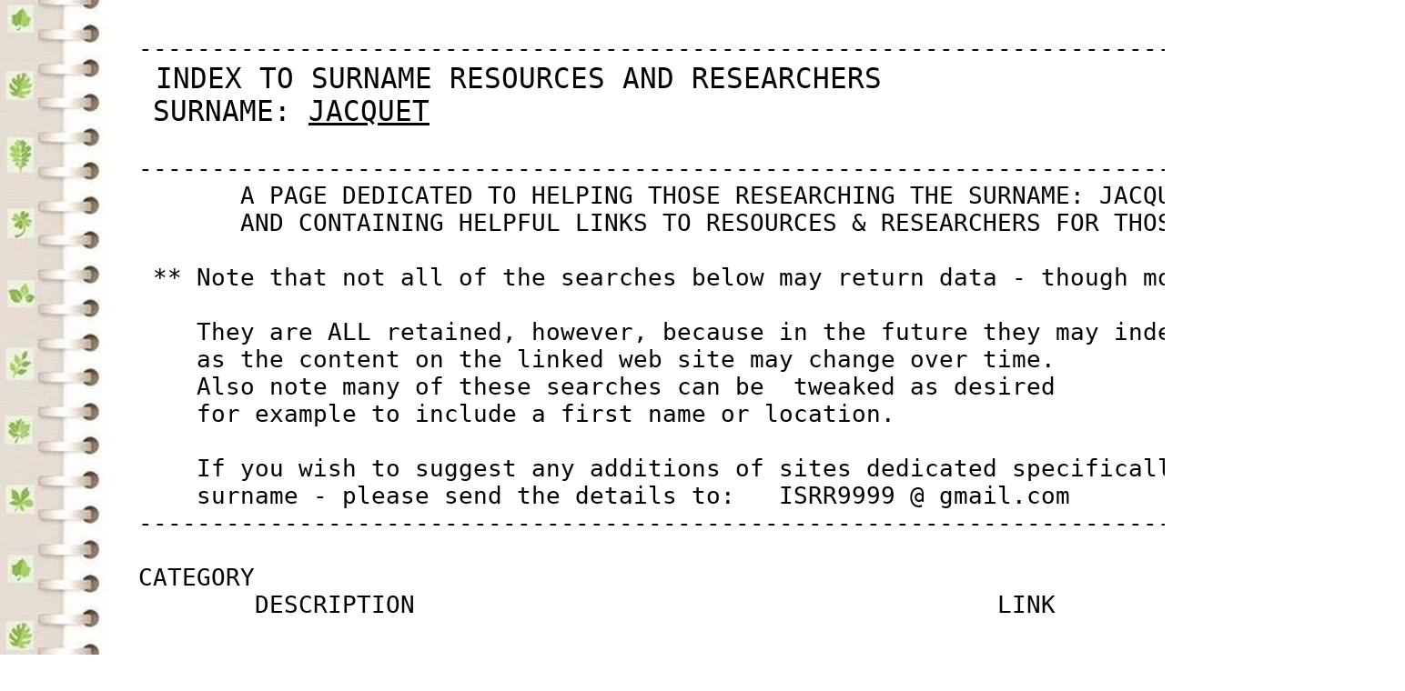

--- FILE ---
content_type: text/html
request_url: https://yanceyfamilygenealogy.org/ISRR/J/JACQUET.htm
body_size: 585
content:

<body style="background-image: url(http://yanceyfamilygenealogy.org/BG_NB.jpg);">
<PRE>
<font size=6>
         ---------------------------------------------------------------------------------------
         <BIG> INDEX TO SURNAME RESOURCES AND RESEARCHERS                  </BIG><SMALL><a href="http://yanceyfamilygenealogy.org/ISRR_surnames.htm">BACK TO HOME PAGE</a></SMALL>
          <BIG>SURNAME: <u>JACQUET</u></BIG>
 
         ---------------------------------------------------------------------------------------
                A PAGE DEDICATED TO HELPING THOSE RESEARCHING THE SURNAME: JACQUET
                AND CONTAINING HELPFUL LINKS TO RESOURCES & RESEARCHERS FOR THOSE INTERESTED
 
          ** Note that not all of the searches below may return data - though most will. **
 
             They are ALL retained, however, because in the future they may indeed return data
             as the content on the linked web site may change over time.
             Also note many of these searches can be  tweaked as desired
             for example to include a first name or location.
 
             If you wish to suggest any additions of sites dedicated specifically to this
             surname - please send the details to:   ISRR9999 @ gmail.com
         ---------------------------------------------------------------------------------------
 
         CATEGORY
                 DESCRIPTION                                        LINK
 
 
         SURNAME RANKING/GROUPS
             COMMON SURNAME RANK OF # 105 IN COUNTRY OF FRANCE      <a href="https://forebears.io/france/surnames">LINK</a>    
             INFORMATION ON RESEARCH IN FRANCE                      <a href="https://www.familysearch.org/wiki/en/France_Genealogy">LINK</a>    
 
         ---------------------------------------------------------------------------------------
 
          * Any questions or comments can be made by signing the <a href="https://isrr.123guestbook.com/">GUESTBOOK</a>